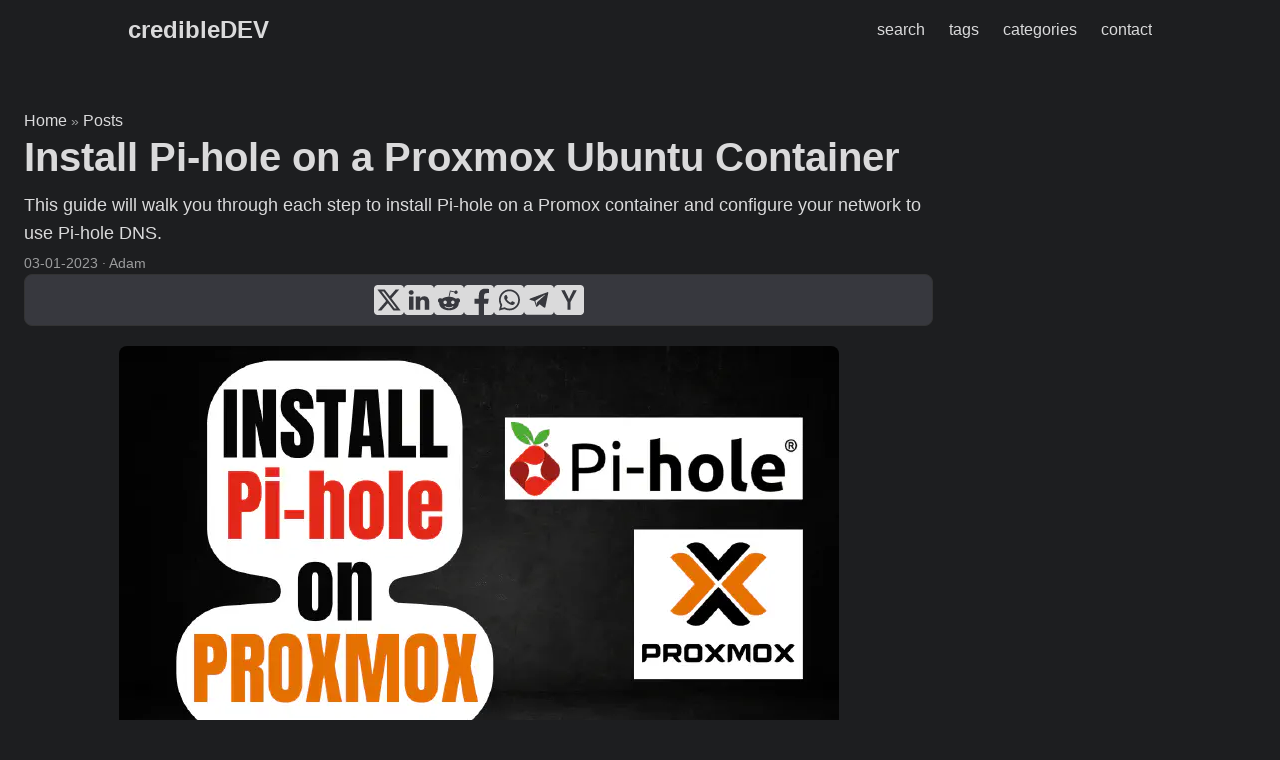

--- FILE ---
content_type: text/html
request_url: https://credibledev.com/install-pihole-on-a-proxmox-ubuntu-container/
body_size: 11215
content:
<!DOCTYPE html>
<html lang="en" dir="auto">

<head><meta charset="utf-8">
<meta http-equiv="X-UA-Compatible" content="IE=edge">
<meta name="viewport" content="width=device-width, initial-scale=1, shrink-to-fit=no">
<meta name="robots" content="index, follow">
<title>Install Pi-hole on a Proxmox Ubuntu Container | credibleDEV</title>
<meta name="keywords" content="dns, pihole">
<meta name="description" content="This guide will walk you through each step to install Pi-hole on a Promox container and configure your network to use Pi-hole DNS.">
<meta name="author" content="Adam">
<link rel="canonical" href="https://credibledev.com/install-pihole-on-a-proxmox-ubuntu-container/">
<meta name="google-site-verification" content="35o7lngs_P_Gj2s6KPXA9rGeBhwYSvyAbeIhmaQGFrU">
<link crossorigin="anonymous" href="/assets/css/stylesheet.b1d5ad2c05d57d2152edaa4448b3aa6ad630fdfcff3cd03818b3913a1d6c569d.css" integrity="sha256-sdWtLAXVfSFS7apESLOqatYw/fz/PNA4GLOROh1sVp0=" rel="preload stylesheet" as="style">
<link rel="icon" href="https://credibledev.com/favicon.ico">
<link rel="icon" type="image/png" sizes="16x16" href="https://credibledev.com/favicon-16x16.png">
<link rel="icon" type="image/png" sizes="32x32" href="https://credibledev.com/favicon-32x32.png">
<link rel="apple-touch-icon" href="https://credibledev.com/apple-touch-icon.png">
<link rel="mask-icon" href="https://credibledev.com/safari-pinned-tab.svg">
<meta name="theme-color" content="#2e2e33">
<meta name="msapplication-TileColor" content="#2e2e33">
<link rel="alternate" hreflang="en" href="https://credibledev.com/install-pihole-on-a-proxmox-ubuntu-container/">
<noscript>
    <style>
        #theme-toggle,
        .top-link {
            display: none;
        }

    </style>
</noscript><script
  async
  src="https://pagead2.googlesyndication.com/pagead/js/adsbygoogle.js?client=ca-pub-1724789470420134"
  crossorigin="anonymous"
></script>

      <script async src="https://www.googletagmanager.com/gtag/js?id=G-BCWKMZ21D2"></script>
      <script>
        var doNotTrack = false;
        if ( false ) {
          var dnt = (navigator.doNotTrack || window.doNotTrack || navigator.msDoNotTrack);
          var doNotTrack = (dnt == "1" || dnt == "yes");
        }
        if (!doNotTrack) {
          window.dataLayer = window.dataLayer || [];
          function gtag(){dataLayer.push(arguments);}
          gtag('js', new Date());
          gtag('config', 'G-BCWKMZ21D2');
        }
      </script><meta property="og:url" content="https://credibledev.com/install-pihole-on-a-proxmox-ubuntu-container/">
  <meta property="og:site_name" content="credibleDEV">
  <meta property="og:title" content="Install Pi-hole on a Proxmox Ubuntu Container">
  <meta property="og:description" content="This guide will walk you through each step to install Pi-hole on a Promox container and configure your network to use Pi-hole DNS.">
  <meta property="og:locale" content="en-us">
  <meta property="og:type" content="article">
    <meta property="article:section" content="posts">
    <meta property="article:published_time" content="2023-03-01T00:00:00+00:00">
    <meta property="article:modified_time" content="2023-03-01T00:00:00+00:00">
    <meta property="article:tag" content="Dns">
    <meta property="article:tag" content="Pihole">
    <meta property="og:image" content="https://credibledev.com/images/pihole-on-proxmox.png">
<meta name="twitter:card" content="summary_large_image">
<meta name="twitter:image" content="https://credibledev.com/images/pihole-on-proxmox.png">
<meta name="twitter:title" content="Install Pi-hole on a Proxmox Ubuntu Container">
<meta name="twitter:description" content="This guide will walk you through each step to install Pi-hole on a Promox container and configure your network to use Pi-hole DNS.">
      <meta name="twitter:site" content="@thecredibledev">


<script type="application/ld+json">
{
  "@context": "https://schema.org",
  "@type": "BreadcrumbList",
  "itemListElement": [
    {
      "@type": "ListItem",
      "position":  1 ,
      "name": "Posts",
      "item": "https://credibledev.com/posts/"
    }, 
    {
      "@type": "ListItem",
      "position":  2 ,
      "name": "Install Pi-hole on a Proxmox Ubuntu Container",
      "item": "https://credibledev.com/install-pihole-on-a-proxmox-ubuntu-container/"
    }
  ]
}
</script>
<script type="application/ld+json">
{
  "@context": "https://schema.org",
  "@type": "BlogPosting",
  "headline": "Install Pi-hole on a Proxmox Ubuntu Container",
  "name": "Install Pi-hole on a Proxmox Ubuntu Container",
  "description": "This guide will walk you through each step to install Pi-hole on a Promox container and configure your network to use Pi-hole DNS.",
  "keywords": [
    "dns", "pihole"
  ],
  "articleBody": "Ad and tracking blocker plugins are popular in most web browsers, but what if you could apply ad blocking to your entire network without a need for these plugins? This is where Pi-hole comes in, providing you with whole network ad blocking. In this guide, I will walk you through installing Pi-hole on Proxmox using a Ubuntu container so you don’t need many resources to do this.\nWhat is Pi-hole? To put it simply, Pi-hole is a DNS server that uses a blocklist to block ads, trackers, and more. It is customizable, meaning you can add additional blocks manually or via openly available blocklists. You can further customize your DNS by whitelisting domains that you find should not be blocked by Pi-hole.\nWhat is DNS? DNS stands for domain name resolution, but what does this mean? When you open up your web browser, you put in google.com and google comes up. Behind the scenes, a DNS server is being asked, “What is the IP for google.com?”. The DNS server sends the IP of the website back through your network so that the communication can be successful. Simply put, DNS translates domain names, like google.com, to an IP address.\nInstalling Pi-hole on Proxmox To get started, we are going to create a Ubuntu 20.04 container in Proxmox. Inside the container, we are going to install Pi-hole. Afterward, we will configure pfSense to use Pi-hole as well as show you how to configure individual Linux and Windows machines to use Pi-hole.\nStep 1: Download a Ubuntu 20.04 Container Template In order to set up a container in Proxmox, you will need a template. If you haven’t already done so, you can download the Ubuntu 20.04 template that we are going to use from within Proxmox.\nTo do this, navigate to your “local” storage, then choose “CT Templates” and click “Templates” from the top bar as shown below. This will give you a list of templates that can be downloaded. Find the Ubuntu 20.04 one and download it.\nStep 2: Create a Linux Container in Proxmox Now that you have the template downloaded, we can create the container. Right-click on your proxmox node, then choose “Create CT”.\nIn the “create container” popup, give your container a name and set up a password. This password will be the root user account password of the Linux container.\nOn the template tab, choose the Ubuntu template you downloaded earlier.\nOn the Disks tab, select the storage volume you want or keep the default and update the disk size to 2-4GB of space. This is all that Pi-hole requires.\nOn the CPU tab, the default is 1 core, I’ve changed this to 2. Configure what you want here, 1 or 2 is probably fine and you can change it later if needed.\nOn the Memory tab, the default is 512 MB of RAM, this is the minimum required amount for Pi-hole. You can up this to 1 or 2GB if needed.\nOn the Network tab, it is highly suggested that you configure a static IP. If you set this to DHCP, the IP could change and devices configured to use Pi-hole DNS will fail to resolve domain names. Here I’ve configured a static IP of “192.168.1.10” and the gateway is “192.168.1.1”. The gateway is my pfSense firewall, yours is likely different.\nOn the DNS screen, keep the defaults and on the confirmation screen review the details and click “Finish”.\nOnce the container is finished, which should only take a few minutes, power it on and open up the console for it in Proxmox so we can install Pi-hole.\nStep 3: Install Pi-hole Before we start the installation, let’s update the container using APT. In the shell console of the container, log in as root and run the following commands.\napt update \u0026\u0026 apt upgrade You will need to install “curl” to install Pi-hole using this method.\napt install curl Once the system has been updated, we can now install Pi-hole. To start the installation, run this command in the terminal.\ncurl -sSL https://install.pi-hole.net | bash A few seconds after running this command you should see a series of questions in the Pi-hole installer. I’ll cover the important ones here.\nStatic IP Needed\nThis is a warning that you should have a static IP configured, which we did earlier. Upstream DNS Provider\nThe upstream DNS provider is the service that Pi-hole uses to resolve DNS names that it hasn’t cached already. Any choice is fine here, I went with Google DNS. Blocklists\nYou are offered a default blocklist called “StevenBlack’s Unified Host List”, it isn’t too aggressive and typically safe to accept this default list. Admin Web Interface\nIf you want to be able to administer Pi-hole from the web interface, you will want this option. Web Server\nIf you chose to install the web interface, you need a web server, Pi-hole will set this up for you. Enable Logging\nThe queries made to Pi-hole can be logged, you will want this in most cases. Privacy Mode\nIf you selected to enable logging, this determines how detailed the logging is. I chose Show Everything. After these menu questions, Pi-hole will complete the installation, then you will be presented with a screen explaining how to access the web interface and the default password. Take note of this information.\nStep 4: Access the Pi-hole Web Interface Open up your browser and head to http://pihole_ip/admin to access the web interface. Use the password that was provided at the end of the installation process to log in.\nFrom here you can add blocklists, manual domain blocks, and whitelists. You can view the query log to see what is being allowed and blocked on your network and much more.\nCheck out this video for a detailed overview of the interface.\nhttps://youtu.be/F2b1SECl-Ek\nStep 5: Update pfSense to Use Pi-hole for DNS If you are using a pfSense firewall like I am and you want your entire network to use Pi-hole for its DNS then you will want to update your DHCP server. To do this, log in to pfSense, in the top menu, go to “Services” and choose “DHCP Server”.\nScroll down the page to the “Servers” section where you will find an option for DNS servers. Put your Pi-hole IP address as the first one and put a backup in the second box.\nThe next time your devices renew their DHCP lease, they will get the updated DNS servers. You can also disconnect and reconnect a device to speed this up.\nIf you have a different firewall or router for your network, look for the DNS or DHCP settings in its interface to make the same changes.\nStep 6: Configure a Linux Device to Use Pi-hole Maybe you just want to configure a few devices and not your whole network to use Pi-hole. You can do that on a Linux device by editing the “/etc/resolv.conf” file.\nsudo nano /etc/resolv.conf You will want to update the first entry to point to the IP of your Pi-hole server.\nStep 7: Configure a Windows Device to Use Pi-Hole If you have a Windows device that you want to point to Pi-hole for DNS, right-click on the network icon in the system tray and choose “Open Network \u0026 Internet Settings”.\nFrom the network settings, choose “Change Adapter Options”.\nFind your network adapter, then right-click on it and choose properties. In the properties window, choose “Internet Protocol Version 4 (TCP/IPv4)” and click on properties.\nHere you will check the box for “Use the following DNS server addresses”. Then input your Pi-hole IP and a secondary DNS server.\nConclusion That’s it, you now have Pi-hole setup in Proxmox to handle all of your DNS queries. If you need any help or have questions, leave a comment below.\n",
  "wordCount" : "1298",
  "inLanguage": "en",
  "image":"https://credibledev.com/images/pihole-on-proxmox.png","datePublished": "2023-03-01T00:00:00Z",
  "dateModified": "2023-03-01T00:00:00Z",
  "author":{
    "@type": "Person",
    "name": "Adam"
  },
  "mainEntityOfPage": {
    "@type": "WebPage",
    "@id": "https://credibledev.com/install-pihole-on-a-proxmox-ubuntu-container/"
  },
  "publisher": {
    "@type": "Organization",
    "name": "credibleDEV",
    "logo": {
      "@type": "ImageObject",
      "url": "https://credibledev.com/favicon.ico"
    }
  }
}
</script>
</head>

<body class=" dark" id="top">

<header class="header">
    <nav class="nav">
        <div class="logo">
            <a href="https://credibledev.com/" accesskey="h" title="credibleDEV (Alt + H)">credibleDEV</a>
            <div class="logo-switches">
            </div>
        </div>
        <ul id="menu">
            <li>
                <a href="https://credibledev.com/search/" title="search (Alt &#43; /)" accesskey=/>
                    <span>search</span>
                </a>
            </li>
            <li>
                <a href="https://credibledev.com/tags/" title="tags">
                    <span>tags</span>
                </a>
            </li>
            <li>
                <a href="https://credibledev.com/categories/" title="categories">
                    <span>categories</span>
                </a>
            </li>
            <li>
                <a href="https://credibledev.com/contact/" title="contact">
                    <span>contact</span>
                </a>
            </li>
        </ul>
    </nav>
</header>
<main class="main">

<article class="post-single">
  <header class="post-header">
    <div class="breadcrumbs"><a href="https://credibledev.com/">Home</a>&nbsp;»&nbsp;<a href="https://credibledev.com/posts/">Posts</a></div>
    <h1 class="post-title">
      Install Pi-hole on a Proxmox Ubuntu Container
    </h1>
    <div class="post-description">
      This guide will walk you through each step to install Pi-hole on a Promox container and configure your network to use Pi-hole DNS.
    </div>
    <div class="post-meta"><span title='2023-03-01 00:00:00 +0000 UTC'>03-01-2023</span>&nbsp;·&nbsp;Adam

</div>

<ul class="share-buttons">
    <li>
        <a target="_blank" rel="noopener noreferrer" aria-label="share Install Pi-hole on a Proxmox Ubuntu Container on x"
            href="https://x.com/intent/tweet/?text=Install%20Pi-hole%20on%20a%20Proxmox%20Ubuntu%20Container&amp;url=https%3a%2f%2fcredibledev.com%2finstall-pihole-on-a-proxmox-ubuntu-container%2f&amp;hashtags=dns%2cpihole">
            <svg version="1.1" viewBox="0 0 512 512" xml:space="preserve" height="30px" width="30px" fill="currentColor">
                <path
                    d="M512 62.554 L 512 449.446 C 512 483.97 483.97 512 449.446 512 L 62.554 512 C 28.03 512 0 483.97 0 449.446 L 0 62.554 C 0 28.03 28.029 0 62.554 0 L 449.446 0 C 483.971 0 512 28.03 512 62.554 Z M 269.951 190.75 L 182.567 75.216 L 56 75.216 L 207.216 272.95 L 63.9 436.783 L 125.266 436.783 L 235.9 310.383 L 332.567 436.783 L 456 436.783 L 298.367 228.367 L 432.367 75.216 L 371.033 75.216 Z M 127.633 110 L 164.101 110 L 383.481 400.065 L 349.5 400.065 Z" />
            </svg>
        </a>
    </li>
    <li>
        <a target="_blank" rel="noopener noreferrer" aria-label="share Install Pi-hole on a Proxmox Ubuntu Container on linkedin"
            href="https://www.linkedin.com/shareArticle?mini=true&amp;url=https%3a%2f%2fcredibledev.com%2finstall-pihole-on-a-proxmox-ubuntu-container%2f&amp;title=Install%20Pi-hole%20on%20a%20Proxmox%20Ubuntu%20Container&amp;summary=Install%20Pi-hole%20on%20a%20Proxmox%20Ubuntu%20Container&amp;source=https%3a%2f%2fcredibledev.com%2finstall-pihole-on-a-proxmox-ubuntu-container%2f">
            <svg version="1.1" viewBox="0 0 512 512" xml:space="preserve" height="30px" width="30px" fill="currentColor">
                <path
                    d="M449.446,0c34.525,0 62.554,28.03 62.554,62.554l0,386.892c0,34.524 -28.03,62.554 -62.554,62.554l-386.892,0c-34.524,0 -62.554,-28.03 -62.554,-62.554l0,-386.892c0,-34.524 28.029,-62.554 62.554,-62.554l386.892,0Zm-288.985,423.278l0,-225.717l-75.04,0l0,225.717l75.04,0Zm270.539,0l0,-129.439c0,-69.333 -37.018,-101.586 -86.381,-101.586c-39.804,0 -57.634,21.891 -67.617,37.266l0,-31.958l-75.021,0c0.995,21.181 0,225.717 0,225.717l75.02,0l0,-126.056c0,-6.748 0.486,-13.492 2.474,-18.315c5.414,-13.475 17.767,-27.434 38.494,-27.434c27.135,0 38.007,20.707 38.007,51.037l0,120.768l75.024,0Zm-307.552,-334.556c-25.674,0 -42.448,16.879 -42.448,39.002c0,21.658 16.264,39.002 41.455,39.002l0.484,0c26.165,0 42.452,-17.344 42.452,-39.002c-0.485,-22.092 -16.241,-38.954 -41.943,-39.002Z" />
            </svg>
        </a>
    </li>
    <li>
        <a target="_blank" rel="noopener noreferrer" aria-label="share Install Pi-hole on a Proxmox Ubuntu Container on reddit"
            href="https://reddit.com/submit?url=https%3a%2f%2fcredibledev.com%2finstall-pihole-on-a-proxmox-ubuntu-container%2f&title=Install%20Pi-hole%20on%20a%20Proxmox%20Ubuntu%20Container">
            <svg version="1.1" viewBox="0 0 512 512" xml:space="preserve" height="30px" width="30px" fill="currentColor">
                <path
                    d="M449.446,0c34.525,0 62.554,28.03 62.554,62.554l0,386.892c0,34.524 -28.03,62.554 -62.554,62.554l-386.892,0c-34.524,0 -62.554,-28.03 -62.554,-62.554l0,-386.892c0,-34.524 28.029,-62.554 62.554,-62.554l386.892,0Zm-3.446,265.638c0,-22.964 -18.616,-41.58 -41.58,-41.58c-11.211,0 -21.361,4.457 -28.841,11.666c-28.424,-20.508 -67.586,-33.757 -111.204,-35.278l18.941,-89.121l61.884,13.157c0.756,15.734 13.642,28.29 29.56,28.29c16.407,0 29.706,-13.299 29.706,-29.701c0,-16.403 -13.299,-29.702 -29.706,-29.702c-11.666,0 -21.657,6.792 -26.515,16.578l-69.105,-14.69c-1.922,-0.418 -3.939,-0.042 -5.585,1.036c-1.658,1.073 -2.811,2.761 -3.224,4.686l-21.152,99.438c-44.258,1.228 -84.046,14.494 -112.837,35.232c-7.468,-7.164 -17.589,-11.591 -28.757,-11.591c-22.965,0 -41.585,18.616 -41.585,41.58c0,16.896 10.095,31.41 24.568,37.918c-0.639,4.135 -0.99,8.328 -0.99,12.576c0,63.977 74.469,115.836 166.33,115.836c91.861,0 166.334,-51.859 166.334,-115.836c0,-4.218 -0.347,-8.387 -0.977,-12.493c14.564,-6.47 24.735,-21.034 24.735,-38.001Zm-119.474,108.193c-20.27,20.241 -59.115,21.816 -70.534,21.816c-11.428,0 -50.277,-1.575 -70.522,-21.82c-3.007,-3.008 -3.007,-7.882 0,-10.889c3.003,-2.999 7.882,-3.003 10.885,0c12.777,12.781 40.11,17.317 59.637,17.317c19.522,0 46.86,-4.536 59.657,-17.321c3.016,-2.999 7.886,-2.995 10.885,0.008c3.008,3.011 3.003,7.882 -0.008,10.889Zm-5.23,-48.781c-16.373,0 -29.701,-13.324 -29.701,-29.698c0,-16.381 13.328,-29.714 29.701,-29.714c16.378,0 29.706,13.333 29.706,29.714c0,16.374 -13.328,29.698 -29.706,29.698Zm-160.386,-29.702c0,-16.381 13.328,-29.71 29.714,-29.71c16.369,0 29.689,13.329 29.689,29.71c0,16.373 -13.32,29.693 -29.689,29.693c-16.386,0 -29.714,-13.32 -29.714,-29.693Z" />
            </svg>
        </a>
    </li>
    <li>
        <a target="_blank" rel="noopener noreferrer" aria-label="share Install Pi-hole on a Proxmox Ubuntu Container on facebook"
            href="https://facebook.com/sharer/sharer.php?u=https%3a%2f%2fcredibledev.com%2finstall-pihole-on-a-proxmox-ubuntu-container%2f">
            <svg version="1.1" viewBox="0 0 512 512" xml:space="preserve" height="30px" width="30px" fill="currentColor">
                <path
                    d="M449.446,0c34.525,0 62.554,28.03 62.554,62.554l0,386.892c0,34.524 -28.03,62.554 -62.554,62.554l-106.468,0l0,-192.915l66.6,0l12.672,-82.621l-79.272,0l0,-53.617c0,-22.603 11.073,-44.636 46.58,-44.636l36.042,0l0,-70.34c0,0 -32.71,-5.582 -63.982,-5.582c-65.288,0 -107.96,39.569 -107.96,111.204l0,62.971l-72.573,0l0,82.621l72.573,0l0,192.915l-191.104,0c-34.524,0 -62.554,-28.03 -62.554,-62.554l0,-386.892c0,-34.524 28.029,-62.554 62.554,-62.554l386.892,0Z" />
            </svg>
        </a>
    </li>
    <li>
        <a target="_blank" rel="noopener noreferrer" aria-label="share Install Pi-hole on a Proxmox Ubuntu Container on whatsapp"
            href="https://api.whatsapp.com/send?text=Install%20Pi-hole%20on%20a%20Proxmox%20Ubuntu%20Container%20-%20https%3a%2f%2fcredibledev.com%2finstall-pihole-on-a-proxmox-ubuntu-container%2f">
            <svg version="1.1" viewBox="0 0 512 512" xml:space="preserve" height="30px" width="30px" fill="currentColor">
                <path
                    d="M449.446,0c34.525,0 62.554,28.03 62.554,62.554l0,386.892c0,34.524 -28.03,62.554 -62.554,62.554l-386.892,0c-34.524,0 -62.554,-28.03 -62.554,-62.554l0,-386.892c0,-34.524 28.029,-62.554 62.554,-62.554l386.892,0Zm-58.673,127.703c-33.842,-33.881 -78.847,-52.548 -126.798,-52.568c-98.799,0 -179.21,80.405 -179.249,179.234c-0.013,31.593 8.241,62.428 23.927,89.612l-25.429,92.884l95.021,-24.925c26.181,14.28 55.659,21.807 85.658,21.816l0.074,0c98.789,0 179.206,-80.413 179.247,-179.243c0.018,-47.895 -18.61,-92.93 -52.451,-126.81Zm-126.797,275.782l-0.06,0c-26.734,-0.01 -52.954,-7.193 -75.828,-20.767l-5.441,-3.229l-56.386,14.792l15.05,-54.977l-3.542,-5.637c-14.913,-23.72 -22.791,-51.136 -22.779,-79.287c0.033,-82.142 66.867,-148.971 149.046,-148.971c39.793,0.014 77.199,15.531 105.329,43.692c28.128,28.16 43.609,65.592 43.594,105.4c-0.034,82.149 -66.866,148.983 -148.983,148.984Zm81.721,-111.581c-4.479,-2.242 -26.499,-13.075 -30.604,-14.571c-4.105,-1.495 -7.091,-2.241 -10.077,2.241c-2.986,4.483 -11.569,14.572 -14.182,17.562c-2.612,2.988 -5.225,3.364 -9.703,1.12c-4.479,-2.241 -18.91,-6.97 -36.017,-22.23c-13.314,-11.876 -22.304,-26.542 -24.916,-31.026c-2.612,-4.484 -0.279,-6.908 1.963,-9.14c2.016,-2.007 4.48,-5.232 6.719,-7.847c2.24,-2.615 2.986,-4.484 4.479,-7.472c1.493,-2.99 0.747,-5.604 -0.374,-7.846c-1.119,-2.241 -10.077,-24.288 -13.809,-33.256c-3.635,-8.733 -7.327,-7.55 -10.077,-7.688c-2.609,-0.13 -5.598,-0.158 -8.583,-0.158c-2.986,0 -7.839,1.121 -11.944,5.604c-4.105,4.484 -15.675,15.32 -15.675,37.364c0,22.046 16.048,43.342 18.287,46.332c2.24,2.99 31.582,48.227 76.511,67.627c10.685,4.615 19.028,7.371 25.533,9.434c10.728,3.41 20.492,2.929 28.209,1.775c8.605,-1.285 26.499,-10.833 30.231,-21.295c3.732,-10.464 3.732,-19.431 2.612,-21.298c-1.119,-1.869 -4.105,-2.99 -8.583,-5.232Z" />
            </svg>
        </a>
    </li>
    <li>
        <a target="_blank" rel="noopener noreferrer" aria-label="share Install Pi-hole on a Proxmox Ubuntu Container on telegram"
            href="https://telegram.me/share/url?text=Install%20Pi-hole%20on%20a%20Proxmox%20Ubuntu%20Container&amp;url=https%3a%2f%2fcredibledev.com%2finstall-pihole-on-a-proxmox-ubuntu-container%2f">
            <svg version="1.1" xml:space="preserve" viewBox="2 2 28 28" height="30px" width="30px" fill="currentColor">
                <path
                    d="M26.49,29.86H5.5a3.37,3.37,0,0,1-2.47-1,3.35,3.35,0,0,1-1-2.47V5.48A3.36,3.36,0,0,1,3,3,3.37,3.37,0,0,1,5.5,2h21A3.38,3.38,0,0,1,29,3a3.36,3.36,0,0,1,1,2.46V26.37a3.35,3.35,0,0,1-1,2.47A3.38,3.38,0,0,1,26.49,29.86Zm-5.38-6.71a.79.79,0,0,0,.85-.66L24.73,9.24a.55.55,0,0,0-.18-.46.62.62,0,0,0-.41-.17q-.08,0-16.53,6.11a.59.59,0,0,0-.41.59.57.57,0,0,0,.43.52l4,1.24,1.61,4.83a.62.62,0,0,0,.63.43.56.56,0,0,0,.4-.17L16.54,20l4.09,3A.9.9,0,0,0,21.11,23.15ZM13.8,20.71l-1.21-4q8.72-5.55,8.78-5.55c.15,0,.23,0,.23.16a.18.18,0,0,1,0,.06s-2.51,2.3-7.52,6.8Z" />
            </svg>
        </a>
    </li>
    <li>
        <a target="_blank" rel="noopener noreferrer" aria-label="share Install Pi-hole on a Proxmox Ubuntu Container on ycombinator"
            href="https://news.ycombinator.com/submitlink?t=Install%20Pi-hole%20on%20a%20Proxmox%20Ubuntu%20Container&u=https%3a%2f%2fcredibledev.com%2finstall-pihole-on-a-proxmox-ubuntu-container%2f">
            <svg version="1.1" xml:space="preserve" width="30px" height="30px" viewBox="0 0 512 512" fill="currentColor"
                xmlns:inkscape="http://www.inkscape.org/namespaces/inkscape">
                <path
                    d="M449.446 0C483.971 0 512 28.03 512 62.554L512 449.446C512 483.97 483.97 512 449.446 512L62.554 512C28.03 512 0 483.97 0 449.446L0 62.554C0 28.03 28.029 0 62.554 0L449.446 0ZM183.8767 87.9921H121.8427L230.6673 292.4508V424.0079H281.3328V292.4508L390.1575 87.9921H328.1233L256 238.2489z" />
            </svg>
        </a>
    </li>
</ul>

  </header> 
<figure class="entry-cover">
        <img srcset="https://credibledev.com/install-pihole-on-a-proxmox-ubuntu-container/images/pihole-on-proxmox_hu_14211acf88df8438.webp 360w ,https://credibledev.com/install-pihole-on-a-proxmox-ubuntu-container/images/pihole-on-proxmox_hu_dac013bb86cf7574.webp 480w ,https://credibledev.com/install-pihole-on-a-proxmox-ubuntu-container/images/pihole-on-proxmox_hu_af4754548713c7ed.webp 720w ,https://credibledev.com/install-pihole-on-a-proxmox-ubuntu-container/images/pihole-on-proxmox_hu_84477c2b7a87362a.webp 1080w ,https://credibledev.com/install-pihole-on-a-proxmox-ubuntu-container/images/pihole-on-proxmox.png 1280w" 
            sizes="(min-width: 768px) 720px, 100vw" src="https://credibledev.com/install-pihole-on-a-proxmox-ubuntu-container/images/pihole-on-proxmox.png" alt="" 
            width="1280" height="720">
        
</figure><div class="toc">
    <details  open>
        <summary accesskey="c" title="(Alt + C)">
            <span class="details">Table of Contents</span>
        </summary>

        <div class="inner"><ul><ul>
                <li>
                    <a href="#what-is-pi-hole" aria-label="What is Pi-hole?">What is Pi-hole?</a></li>
                <li>
                    <a href="#what-is-dns" aria-label="What is DNS?">What is DNS?</a></li></ul>
                    
                <li>
                    <a href="#installing-pi-hole-on-proxmox" aria-label="Installing Pi-hole on Proxmox">Installing Pi-hole on Proxmox</a><ul>
                        
                <li>
                    <a href="#step-1-download-a-ubuntu-2004-container-template" aria-label="Step 1: Download a Ubuntu 20.04 Container Template">Step 1: Download a Ubuntu 20.04 Container Template</a></li>
                <li>
                    <a href="#step-2-create-a-linux-container-in-proxmox" aria-label="Step 2: Create a Linux Container in Proxmox">Step 2: Create a Linux Container in Proxmox</a></li>
                <li>
                    <a href="#step-3-install-pi-hole" aria-label="Step 3: Install Pi-hole">Step 3: Install Pi-hole</a></li>
                <li>
                    <a href="#step-4-access-the-pi-hole-web-interface" aria-label="Step 4: Access the Pi-hole Web Interface">Step 4: Access the Pi-hole Web Interface</a></li>
                <li>
                    <a href="#step-5-update-pfsense-to-use-pi-hole-for-dns" aria-label="Step 5: Update pfSense to Use Pi-hole for DNS">Step 5: Update pfSense to Use Pi-hole for DNS</a></li>
                <li>
                    <a href="#step-6-configure-a-linux-device-to-use-pi-hole" aria-label="Step 6: Configure a Linux Device to Use Pi-hole">Step 6: Configure a Linux Device to Use Pi-hole</a></li>
                <li>
                    <a href="#step-7-configure-a-windows-device-to-use-pi-hole" aria-label="Step 7: Configure a Windows Device to Use Pi-Hole">Step 7: Configure a Windows Device to Use Pi-Hole</a></li></ul>
                </li>
                <li>
                    <a href="#conclusion" aria-label="Conclusion">Conclusion</a>
                </li>
            </ul>
        </div>
    </details>
</div>




  <div class="post-content">

<a class="hugo-shortcodes-bmc-button" href="https://www.buymeacoffee.com/credibledev">
    <img src="https://img.buymeacoffee.com/button-api/?button_colour=ffdd00&amp;coffee_colour=ffffff&amp;emoji=&amp;font_colour=000000&amp;font_family=Cookie&amp;outline_colour=000000&amp;slug=credibledev&amp;text=Buy&#43;me&#43;a&#43;coffee" alt="Buy me a coffee" />
</a><p>Ad and tracking blocker plugins are popular in most web browsers, but what if you could apply ad blocking to your entire network without a need for these plugins? This is where Pi-hole comes in, providing you with whole network ad blocking. In this guide, I will walk you through installing Pi-hole on Proxmox using a Ubuntu container so you don&rsquo;t need many resources to do this.</p>
<h3 id="what-is-pi-hole">What is Pi-hole?<a hidden class="anchor" aria-hidden="true" href="#what-is-pi-hole">#</a></h3>
<p>To put it simply, Pi-hole is a DNS server that uses a blocklist to block ads, trackers, and more. It is customizable, meaning you can add additional blocks manually or via openly available blocklists. You can further customize your DNS by whitelisting domains that you find should not be blocked by Pi-hole.</p>
<h3 id="what-is-dns">What is DNS?<a hidden class="anchor" aria-hidden="true" href="#what-is-dns">#</a></h3>
<p>DNS stands for domain name resolution, but what does this mean? When you open up your web browser, you put in google.com and google comes up. Behind the scenes, a DNS server is being asked, &ldquo;What is the IP for google.com?&rdquo;. The DNS server sends the IP of the website back through your network so that the communication can be successful. Simply put, DNS translates domain names, like google.com, to an IP address.</p>
<h2 id="installing-pi-hole-on-proxmox">Installing Pi-hole on Proxmox<a hidden class="anchor" aria-hidden="true" href="#installing-pi-hole-on-proxmox">#</a></h2>
<p>To get started, we are going to create a Ubuntu 20.04 container in Proxmox. Inside the container, we are going to install Pi-hole. Afterward, we will configure pfSense to use Pi-hole as well as show you how to configure individual Linux and Windows machines to use Pi-hole.</p>
<h3 id="step-1-download-a-ubuntu-2004-container-template">Step 1: Download a Ubuntu 20.04 Container Template<a hidden class="anchor" aria-hidden="true" href="#step-1-download-a-ubuntu-2004-container-template">#</a></h3>
<p>In order to set up a container in Proxmox, you will need a template. If you haven&rsquo;t already done so, you can download the Ubuntu 20.04 template that we are going to use from within Proxmox.</p>
<p>To do this, navigate to your &ldquo;local&rdquo; storage, then choose &ldquo;CT Templates&rdquo; and click &ldquo;Templates&rdquo; from the top bar as shown below. This will give you a list of templates that can be downloaded. Find the Ubuntu 20.04 one and download it.</p>
<p><img alt="Download Proxmox Container Template" loading="lazy" src="/install-pihole-on-a-proxmox-ubuntu-container/images/image.png"></p>
<h3 id="step-2-create-a-linux-container-in-proxmox">Step 2: Create a Linux Container in Proxmox<a hidden class="anchor" aria-hidden="true" href="#step-2-create-a-linux-container-in-proxmox">#</a></h3>
<p>Now that you have the template downloaded, we can create the container. Right-click on your proxmox node, then choose &ldquo;Create CT&rdquo;.</p>
<p><img alt="Create a container in proxmox" loading="lazy" src="/install-pihole-on-a-proxmox-ubuntu-container/images/image-1.png"></p>
<p>In the &ldquo;create container&rdquo; popup, give your container a name and set up a password. This password will be the root user account password of the Linux container.</p>
<p><img alt="Proxmox Container General Setup" loading="lazy" src="/install-pihole-on-a-proxmox-ubuntu-container/images/image-2.png"></p>
<p>On the template tab, choose the Ubuntu template you downloaded earlier.</p>
<p><img alt="Proxmox container template configuration" loading="lazy" src="/install-pihole-on-a-proxmox-ubuntu-container/images/image-3.png"></p>
<p>On the Disks tab, select the storage volume you want or keep the default and update the disk size to 2-4GB of space. This is all that Pi-hole requires.</p>
<p><img alt="Proxmox container disk configuration" loading="lazy" src="/install-pihole-on-a-proxmox-ubuntu-container/images/image-4.png"></p>
<p>On the CPU tab, the default is 1 core, I&rsquo;ve changed this to 2. Configure what you want here, 1 or 2 is probably fine and you can change it later if needed.</p>
<p><img alt="Proxmox container CPU core configuration" loading="lazy" src="/install-pihole-on-a-proxmox-ubuntu-container/images/image-5.png"></p>
<p>On the Memory tab, the default is 512 MB of RAM, this is the minimum required amount for Pi-hole. You can up this to 1 or 2GB if needed.</p>
<p><img alt="Proxmox container RAM configuration" loading="lazy" src="/install-pihole-on-a-proxmox-ubuntu-container/images/image-6.png"></p>
<p>On the Network tab, it is highly suggested that you configure a static IP. If you set this to DHCP, the IP could change and devices configured to use Pi-hole DNS will fail to resolve domain names. Here I&rsquo;ve configured a static IP of &ldquo;192.168.1.10&rdquo; and the gateway is &ldquo;192.168.1.1&rdquo;. The gateway is my pfSense firewall, yours is likely different.</p>
<p><img alt="Proxmox container IP and network configuration" loading="lazy" src="/install-pihole-on-a-proxmox-ubuntu-container/images/image-8.png"></p>
<p>On the DNS screen, keep the defaults and on the confirmation screen review the details and click &ldquo;Finish&rdquo;.</p>
<p>Once the container is finished, which should only take a few minutes, power it on and open up the console for it in Proxmox so we can install Pi-hole.</p>
<h3 id="step-3-install-pi-hole">Step 3: Install Pi-hole<a hidden class="anchor" aria-hidden="true" href="#step-3-install-pi-hole">#</a></h3>
<p>Before we start the installation, let&rsquo;s update the container using APT. In the shell console of the container, log in as root and run the following commands.</p>
<pre tabindex="0"><code>apt update &amp;&amp; apt upgrade
</code></pre><p>You will need to install &ldquo;curl&rdquo; to install Pi-hole using this method.</p>
<pre tabindex="0"><code>apt install curl
</code></pre><p>Once the system has been updated, we can now install Pi-hole. To start the installation, run this command in the terminal.</p>
<pre tabindex="0"><code>curl -sSL https://install.pi-hole.net | bash
</code></pre><p>A few seconds after running this command you should see a series of questions in the Pi-hole installer. I&rsquo;ll cover the important ones here.</p>
<ul>
<li>
<p>Static IP Needed</p>
<ul>
<li>This is a warning that you should have a static IP configured, which we did earlier.</li>
</ul>
</li>
<li>
<p>Upstream DNS Provider</p>
<ul>
<li>The upstream DNS provider is the service that Pi-hole uses to resolve DNS names that it hasn&rsquo;t cached already. Any choice is fine here, I went with Google DNS.</li>
</ul>
</li>
<li>
<p>Blocklists</p>
<ul>
<li>You are offered a default blocklist called &ldquo;StevenBlack&rsquo;s Unified Host List&rdquo;, it isn&rsquo;t too aggressive and typically safe to accept this default list.</li>
</ul>
</li>
<li>
<p>Admin Web Interface</p>
<ul>
<li>If you want to be able to administer Pi-hole from the web interface, you will want this option.</li>
</ul>
</li>
<li>
<p>Web Server</p>
<ul>
<li>If you chose to install the web interface, you need a web server, Pi-hole will set this up for you.</li>
</ul>
</li>
<li>
<p>Enable Logging</p>
<ul>
<li>The queries made to Pi-hole can be logged, you will want this in most cases.</li>
</ul>
</li>
<li>
<p>Privacy Mode</p>
<ul>
<li>If you selected to enable logging, this determines how detailed the logging is. I chose Show Everything.</li>
</ul>
</li>
</ul>
<p>After these menu questions, Pi-hole will complete the installation, then you will be presented with a screen explaining how to access the web interface and the default password. Take note of this information.</p>
<h3 id="step-4-access-the-pi-hole-web-interface">Step 4: Access the Pi-hole Web Interface<a hidden class="anchor" aria-hidden="true" href="#step-4-access-the-pi-hole-web-interface">#</a></h3>
<p>Open up your browser and head to http://pihole_ip/admin to access the web interface. Use the password that was provided at the end of the installation process to log in.</p>
<p>From here you can add blocklists, manual domain blocks, and whitelists. You can view the query log to see what is being allowed and blocked on your network and much more.</p>
<p>Check out this video for a detailed overview of the interface.</p>
<p><a href="https://youtu.be/F2b1SECl-Ek" target="_blank">https://youtu.be/F2b1SECl-Ek</a></p>
<h3 id="step-5-update-pfsense-to-use-pi-hole-for-dns">Step 5: Update pfSense to Use Pi-hole for DNS<a hidden class="anchor" aria-hidden="true" href="#step-5-update-pfsense-to-use-pi-hole-for-dns">#</a></h3>
<p>If you are using a pfSense firewall like I am and you want your entire network to use Pi-hole for its DNS then you will want to update your DHCP server. To do this, log in to pfSense, in the top menu, go to &ldquo;Services&rdquo; and choose &ldquo;DHCP Server&rdquo;.</p>
<p>Scroll down the page to the &ldquo;Servers&rdquo; section where you will find an option for DNS servers. Put your Pi-hole IP address as the first one and put a backup in the second box.</p>
<p><img alt="Configure pfSense to use Pi-hole" loading="lazy" src="/install-pihole-on-a-proxmox-ubuntu-container/images/image-9.png"></p>
<p>The next time your devices renew their DHCP lease, they will get the updated DNS servers. You can also disconnect and reconnect a device to speed this up.</p>
<p>If you have a different firewall or router for your network, look for the DNS or DHCP settings in its interface to make the same changes.</p>
<h3 id="step-6-configure-a-linux-device-to-use-pi-hole">Step 6: Configure a Linux Device to Use Pi-hole<a hidden class="anchor" aria-hidden="true" href="#step-6-configure-a-linux-device-to-use-pi-hole">#</a></h3>
<p>Maybe you just want to configure a few devices and not your whole network to use Pi-hole. You can do that on a Linux device by editing the &ldquo;/etc/resolv.conf&rdquo; file.</p>
<pre tabindex="0"><code>sudo nano /etc/resolv.conf
</code></pre><p><img alt="Linux resolv.conf file" loading="lazy" src="/install-pihole-on-a-proxmox-ubuntu-container/images/image-10.png"></p>
<p>You will want to update the first entry to point to the IP of your Pi-hole server.</p>
<h3 id="step-7-configure-a-windows-device-to-use-pi-hole">Step 7: Configure a Windows Device to Use Pi-Hole<a hidden class="anchor" aria-hidden="true" href="#step-7-configure-a-windows-device-to-use-pi-hole">#</a></h3>
<p>If you have a Windows device that you want to point to Pi-hole for DNS, right-click on the network icon in the system tray and choose &ldquo;Open Network &amp; Internet Settings&rdquo;.</p>
<p><img alt="Windows Network System Tray" loading="lazy" src="/install-pihole-on-a-proxmox-ubuntu-container/images/image-11.png"></p>
<p>From the network settings, choose &ldquo;Change Adapter Options&rdquo;.</p>
<p><img alt="Windows Network Settings" loading="lazy" src="/install-pihole-on-a-proxmox-ubuntu-container/images/image-12.png"></p>
<p>Find your network adapter, then right-click on it and choose properties. In the properties window, choose &ldquo;Internet Protocol Version 4 (TCP/IPv4)&rdquo; and click on properties.</p>
<p>Here you will check the box for &ldquo;Use the following DNS server addresses&rdquo;. Then input your Pi-hole IP and a secondary DNS server.</p>
<p><img alt="Windows DNS server settings" loading="lazy" src="/install-pihole-on-a-proxmox-ubuntu-container/images/image-13.png"></p>
<h2 id="conclusion">Conclusion<a hidden class="anchor" aria-hidden="true" href="#conclusion">#</a></h2>
<p>That&rsquo;s it, you now have Pi-hole setup in Proxmox to handle all of your DNS queries. If you need any help or have questions, leave a comment below.</p>


  </div>
  <aside class="">




</aside>
  <footer class="post-footer">
    <ul class="post-tags">
      <li><a href="https://credibledev.com/tags/dns/">Dns</a></li>
      <li><a href="https://credibledev.com/tags/pihole/">Pihole</a></li>
    </ul>

<ul class="share-buttons">
    <li>
        <a target="_blank" rel="noopener noreferrer" aria-label="share Install Pi-hole on a Proxmox Ubuntu Container on x"
            href="https://x.com/intent/tweet/?text=Install%20Pi-hole%20on%20a%20Proxmox%20Ubuntu%20Container&amp;url=https%3a%2f%2fcredibledev.com%2finstall-pihole-on-a-proxmox-ubuntu-container%2f&amp;hashtags=dns%2cpihole">
            <svg version="1.1" viewBox="0 0 512 512" xml:space="preserve" height="30px" width="30px" fill="currentColor">
                <path
                    d="M512 62.554 L 512 449.446 C 512 483.97 483.97 512 449.446 512 L 62.554 512 C 28.03 512 0 483.97 0 449.446 L 0 62.554 C 0 28.03 28.029 0 62.554 0 L 449.446 0 C 483.971 0 512 28.03 512 62.554 Z M 269.951 190.75 L 182.567 75.216 L 56 75.216 L 207.216 272.95 L 63.9 436.783 L 125.266 436.783 L 235.9 310.383 L 332.567 436.783 L 456 436.783 L 298.367 228.367 L 432.367 75.216 L 371.033 75.216 Z M 127.633 110 L 164.101 110 L 383.481 400.065 L 349.5 400.065 Z" />
            </svg>
        </a>
    </li>
    <li>
        <a target="_blank" rel="noopener noreferrer" aria-label="share Install Pi-hole on a Proxmox Ubuntu Container on linkedin"
            href="https://www.linkedin.com/shareArticle?mini=true&amp;url=https%3a%2f%2fcredibledev.com%2finstall-pihole-on-a-proxmox-ubuntu-container%2f&amp;title=Install%20Pi-hole%20on%20a%20Proxmox%20Ubuntu%20Container&amp;summary=Install%20Pi-hole%20on%20a%20Proxmox%20Ubuntu%20Container&amp;source=https%3a%2f%2fcredibledev.com%2finstall-pihole-on-a-proxmox-ubuntu-container%2f">
            <svg version="1.1" viewBox="0 0 512 512" xml:space="preserve" height="30px" width="30px" fill="currentColor">
                <path
                    d="M449.446,0c34.525,0 62.554,28.03 62.554,62.554l0,386.892c0,34.524 -28.03,62.554 -62.554,62.554l-386.892,0c-34.524,0 -62.554,-28.03 -62.554,-62.554l0,-386.892c0,-34.524 28.029,-62.554 62.554,-62.554l386.892,0Zm-288.985,423.278l0,-225.717l-75.04,0l0,225.717l75.04,0Zm270.539,0l0,-129.439c0,-69.333 -37.018,-101.586 -86.381,-101.586c-39.804,0 -57.634,21.891 -67.617,37.266l0,-31.958l-75.021,0c0.995,21.181 0,225.717 0,225.717l75.02,0l0,-126.056c0,-6.748 0.486,-13.492 2.474,-18.315c5.414,-13.475 17.767,-27.434 38.494,-27.434c27.135,0 38.007,20.707 38.007,51.037l0,120.768l75.024,0Zm-307.552,-334.556c-25.674,0 -42.448,16.879 -42.448,39.002c0,21.658 16.264,39.002 41.455,39.002l0.484,0c26.165,0 42.452,-17.344 42.452,-39.002c-0.485,-22.092 -16.241,-38.954 -41.943,-39.002Z" />
            </svg>
        </a>
    </li>
    <li>
        <a target="_blank" rel="noopener noreferrer" aria-label="share Install Pi-hole on a Proxmox Ubuntu Container on reddit"
            href="https://reddit.com/submit?url=https%3a%2f%2fcredibledev.com%2finstall-pihole-on-a-proxmox-ubuntu-container%2f&title=Install%20Pi-hole%20on%20a%20Proxmox%20Ubuntu%20Container">
            <svg version="1.1" viewBox="0 0 512 512" xml:space="preserve" height="30px" width="30px" fill="currentColor">
                <path
                    d="M449.446,0c34.525,0 62.554,28.03 62.554,62.554l0,386.892c0,34.524 -28.03,62.554 -62.554,62.554l-386.892,0c-34.524,0 -62.554,-28.03 -62.554,-62.554l0,-386.892c0,-34.524 28.029,-62.554 62.554,-62.554l386.892,0Zm-3.446,265.638c0,-22.964 -18.616,-41.58 -41.58,-41.58c-11.211,0 -21.361,4.457 -28.841,11.666c-28.424,-20.508 -67.586,-33.757 -111.204,-35.278l18.941,-89.121l61.884,13.157c0.756,15.734 13.642,28.29 29.56,28.29c16.407,0 29.706,-13.299 29.706,-29.701c0,-16.403 -13.299,-29.702 -29.706,-29.702c-11.666,0 -21.657,6.792 -26.515,16.578l-69.105,-14.69c-1.922,-0.418 -3.939,-0.042 -5.585,1.036c-1.658,1.073 -2.811,2.761 -3.224,4.686l-21.152,99.438c-44.258,1.228 -84.046,14.494 -112.837,35.232c-7.468,-7.164 -17.589,-11.591 -28.757,-11.591c-22.965,0 -41.585,18.616 -41.585,41.58c0,16.896 10.095,31.41 24.568,37.918c-0.639,4.135 -0.99,8.328 -0.99,12.576c0,63.977 74.469,115.836 166.33,115.836c91.861,0 166.334,-51.859 166.334,-115.836c0,-4.218 -0.347,-8.387 -0.977,-12.493c14.564,-6.47 24.735,-21.034 24.735,-38.001Zm-119.474,108.193c-20.27,20.241 -59.115,21.816 -70.534,21.816c-11.428,0 -50.277,-1.575 -70.522,-21.82c-3.007,-3.008 -3.007,-7.882 0,-10.889c3.003,-2.999 7.882,-3.003 10.885,0c12.777,12.781 40.11,17.317 59.637,17.317c19.522,0 46.86,-4.536 59.657,-17.321c3.016,-2.999 7.886,-2.995 10.885,0.008c3.008,3.011 3.003,7.882 -0.008,10.889Zm-5.23,-48.781c-16.373,0 -29.701,-13.324 -29.701,-29.698c0,-16.381 13.328,-29.714 29.701,-29.714c16.378,0 29.706,13.333 29.706,29.714c0,16.374 -13.328,29.698 -29.706,29.698Zm-160.386,-29.702c0,-16.381 13.328,-29.71 29.714,-29.71c16.369,0 29.689,13.329 29.689,29.71c0,16.373 -13.32,29.693 -29.689,29.693c-16.386,0 -29.714,-13.32 -29.714,-29.693Z" />
            </svg>
        </a>
    </li>
    <li>
        <a target="_blank" rel="noopener noreferrer" aria-label="share Install Pi-hole on a Proxmox Ubuntu Container on facebook"
            href="https://facebook.com/sharer/sharer.php?u=https%3a%2f%2fcredibledev.com%2finstall-pihole-on-a-proxmox-ubuntu-container%2f">
            <svg version="1.1" viewBox="0 0 512 512" xml:space="preserve" height="30px" width="30px" fill="currentColor">
                <path
                    d="M449.446,0c34.525,0 62.554,28.03 62.554,62.554l0,386.892c0,34.524 -28.03,62.554 -62.554,62.554l-106.468,0l0,-192.915l66.6,0l12.672,-82.621l-79.272,0l0,-53.617c0,-22.603 11.073,-44.636 46.58,-44.636l36.042,0l0,-70.34c0,0 -32.71,-5.582 -63.982,-5.582c-65.288,0 -107.96,39.569 -107.96,111.204l0,62.971l-72.573,0l0,82.621l72.573,0l0,192.915l-191.104,0c-34.524,0 -62.554,-28.03 -62.554,-62.554l0,-386.892c0,-34.524 28.029,-62.554 62.554,-62.554l386.892,0Z" />
            </svg>
        </a>
    </li>
    <li>
        <a target="_blank" rel="noopener noreferrer" aria-label="share Install Pi-hole on a Proxmox Ubuntu Container on whatsapp"
            href="https://api.whatsapp.com/send?text=Install%20Pi-hole%20on%20a%20Proxmox%20Ubuntu%20Container%20-%20https%3a%2f%2fcredibledev.com%2finstall-pihole-on-a-proxmox-ubuntu-container%2f">
            <svg version="1.1" viewBox="0 0 512 512" xml:space="preserve" height="30px" width="30px" fill="currentColor">
                <path
                    d="M449.446,0c34.525,0 62.554,28.03 62.554,62.554l0,386.892c0,34.524 -28.03,62.554 -62.554,62.554l-386.892,0c-34.524,0 -62.554,-28.03 -62.554,-62.554l0,-386.892c0,-34.524 28.029,-62.554 62.554,-62.554l386.892,0Zm-58.673,127.703c-33.842,-33.881 -78.847,-52.548 -126.798,-52.568c-98.799,0 -179.21,80.405 -179.249,179.234c-0.013,31.593 8.241,62.428 23.927,89.612l-25.429,92.884l95.021,-24.925c26.181,14.28 55.659,21.807 85.658,21.816l0.074,0c98.789,0 179.206,-80.413 179.247,-179.243c0.018,-47.895 -18.61,-92.93 -52.451,-126.81Zm-126.797,275.782l-0.06,0c-26.734,-0.01 -52.954,-7.193 -75.828,-20.767l-5.441,-3.229l-56.386,14.792l15.05,-54.977l-3.542,-5.637c-14.913,-23.72 -22.791,-51.136 -22.779,-79.287c0.033,-82.142 66.867,-148.971 149.046,-148.971c39.793,0.014 77.199,15.531 105.329,43.692c28.128,28.16 43.609,65.592 43.594,105.4c-0.034,82.149 -66.866,148.983 -148.983,148.984Zm81.721,-111.581c-4.479,-2.242 -26.499,-13.075 -30.604,-14.571c-4.105,-1.495 -7.091,-2.241 -10.077,2.241c-2.986,4.483 -11.569,14.572 -14.182,17.562c-2.612,2.988 -5.225,3.364 -9.703,1.12c-4.479,-2.241 -18.91,-6.97 -36.017,-22.23c-13.314,-11.876 -22.304,-26.542 -24.916,-31.026c-2.612,-4.484 -0.279,-6.908 1.963,-9.14c2.016,-2.007 4.48,-5.232 6.719,-7.847c2.24,-2.615 2.986,-4.484 4.479,-7.472c1.493,-2.99 0.747,-5.604 -0.374,-7.846c-1.119,-2.241 -10.077,-24.288 -13.809,-33.256c-3.635,-8.733 -7.327,-7.55 -10.077,-7.688c-2.609,-0.13 -5.598,-0.158 -8.583,-0.158c-2.986,0 -7.839,1.121 -11.944,5.604c-4.105,4.484 -15.675,15.32 -15.675,37.364c0,22.046 16.048,43.342 18.287,46.332c2.24,2.99 31.582,48.227 76.511,67.627c10.685,4.615 19.028,7.371 25.533,9.434c10.728,3.41 20.492,2.929 28.209,1.775c8.605,-1.285 26.499,-10.833 30.231,-21.295c3.732,-10.464 3.732,-19.431 2.612,-21.298c-1.119,-1.869 -4.105,-2.99 -8.583,-5.232Z" />
            </svg>
        </a>
    </li>
    <li>
        <a target="_blank" rel="noopener noreferrer" aria-label="share Install Pi-hole on a Proxmox Ubuntu Container on telegram"
            href="https://telegram.me/share/url?text=Install%20Pi-hole%20on%20a%20Proxmox%20Ubuntu%20Container&amp;url=https%3a%2f%2fcredibledev.com%2finstall-pihole-on-a-proxmox-ubuntu-container%2f">
            <svg version="1.1" xml:space="preserve" viewBox="2 2 28 28" height="30px" width="30px" fill="currentColor">
                <path
                    d="M26.49,29.86H5.5a3.37,3.37,0,0,1-2.47-1,3.35,3.35,0,0,1-1-2.47V5.48A3.36,3.36,0,0,1,3,3,3.37,3.37,0,0,1,5.5,2h21A3.38,3.38,0,0,1,29,3a3.36,3.36,0,0,1,1,2.46V26.37a3.35,3.35,0,0,1-1,2.47A3.38,3.38,0,0,1,26.49,29.86Zm-5.38-6.71a.79.79,0,0,0,.85-.66L24.73,9.24a.55.55,0,0,0-.18-.46.62.62,0,0,0-.41-.17q-.08,0-16.53,6.11a.59.59,0,0,0-.41.59.57.57,0,0,0,.43.52l4,1.24,1.61,4.83a.62.62,0,0,0,.63.43.56.56,0,0,0,.4-.17L16.54,20l4.09,3A.9.9,0,0,0,21.11,23.15ZM13.8,20.71l-1.21-4q8.72-5.55,8.78-5.55c.15,0,.23,0,.23.16a.18.18,0,0,1,0,.06s-2.51,2.3-7.52,6.8Z" />
            </svg>
        </a>
    </li>
    <li>
        <a target="_blank" rel="noopener noreferrer" aria-label="share Install Pi-hole on a Proxmox Ubuntu Container on ycombinator"
            href="https://news.ycombinator.com/submitlink?t=Install%20Pi-hole%20on%20a%20Proxmox%20Ubuntu%20Container&u=https%3a%2f%2fcredibledev.com%2finstall-pihole-on-a-proxmox-ubuntu-container%2f">
            <svg version="1.1" xml:space="preserve" width="30px" height="30px" viewBox="0 0 512 512" fill="currentColor"
                xmlns:inkscape="http://www.inkscape.org/namespaces/inkscape">
                <path
                    d="M449.446 0C483.971 0 512 28.03 512 62.554L512 449.446C512 483.97 483.97 512 449.446 512L62.554 512C28.03 512 0 483.97 0 449.446L0 62.554C0 28.03 28.029 0 62.554 0L449.446 0ZM183.8767 87.9921H121.8427L230.6673 292.4508V424.0079H281.3328V292.4508L390.1575 87.9921H328.1233L256 238.2489z" />
            </svg>
        </a>
    </li>
</ul>

  </footer>
</article>
    </main>
    
<footer class="footer">
        <span>&copy; 2025 <a href="https://credibledev.com/">credibleDEV</a></span> · 

    <span>
        Powered by
        <a href="https://gohugo.io/" rel="noopener noreferrer" target="_blank">Hugo</a> &
        <a href="https://github.com/adityatelange/hugo-PaperMod/" rel="noopener" target="_blank">PaperMod</a>
    </span>
</footer>
<a href="#top" aria-label="go to top" title="Go to Top (Alt + G)" class="top-link" id="top-link" accesskey="g">
    <svg xmlns="http://www.w3.org/2000/svg" viewBox="0 0 12 6" fill="currentColor">
        <path d="M12 6H0l6-6z" />
    </svg>
</a>

<script>
    let menu = document.getElementById('menu')
    if (menu) {
        menu.scrollLeft = localStorage.getItem("menu-scroll-position");
        menu.onscroll = function () {
            localStorage.setItem("menu-scroll-position", menu.scrollLeft);
        }
    }

    document.querySelectorAll('a[href^="#"]').forEach(anchor => {
        anchor.addEventListener("click", function (e) {
            e.preventDefault();
            var id = this.getAttribute("href").substr(1);
            if (!window.matchMedia('(prefers-reduced-motion: reduce)').matches) {
                document.querySelector(`[id='${decodeURIComponent(id)}']`).scrollIntoView({
                    behavior: "smooth"
                });
            } else {
                document.querySelector(`[id='${decodeURIComponent(id)}']`).scrollIntoView();
            }
            if (id === "top") {
                history.replaceState(null, null, " ");
            } else {
                history.pushState(null, null, `#${id}`);
            }
        });
    });

</script>
<script>
    var mybutton = document.getElementById("top-link");
    window.onscroll = function () {
        if (document.body.scrollTop > 800 || document.documentElement.scrollTop > 800) {
            mybutton.style.visibility = "visible";
            mybutton.style.opacity = "1";
        } else {
            mybutton.style.visibility = "hidden";
            mybutton.style.opacity = "0";
        }
    };

</script>
<script>
    document.querySelectorAll('pre > code').forEach((codeblock) => {
        const container = codeblock.parentNode.parentNode;

        const copybutton = document.createElement('button');
        copybutton.classList.add('copy-code');
        copybutton.innerHTML = 'copy';

        function copyingDone() {
            copybutton.innerHTML = 'copied!';
            setTimeout(() => {
                copybutton.innerHTML = 'copy';
            }, 2000);
        }

        copybutton.addEventListener('click', (cb) => {
            if ('clipboard' in navigator) {
                navigator.clipboard.writeText(codeblock.textContent);
                copyingDone();
                return;
            }

            const range = document.createRange();
            range.selectNodeContents(codeblock);
            const selection = window.getSelection();
            selection.removeAllRanges();
            selection.addRange(range);
            try {
                document.execCommand('copy');
                copyingDone();
            } catch (e) { };
            selection.removeRange(range);
        });

        if (container.classList.contains("highlight")) {
            container.appendChild(copybutton);
        } else if (container.parentNode.firstChild == container) {
            
        } else if (codeblock.parentNode.parentNode.parentNode.parentNode.parentNode.nodeName == "TABLE") {
            
            codeblock.parentNode.parentNode.parentNode.parentNode.parentNode.appendChild(copybutton);
        } else {
            
            codeblock.parentNode.appendChild(copybutton);
        }
    });
</script>
</body>

</html>


--- FILE ---
content_type: text/html; charset=utf-8
request_url: https://www.google.com/recaptcha/api2/aframe
body_size: 268
content:
<!DOCTYPE HTML><html><head><meta http-equiv="content-type" content="text/html; charset=UTF-8"></head><body><script nonce="6lY6dCI0x1vjcHQc8X2yFQ">/** Anti-fraud and anti-abuse applications only. See google.com/recaptcha */ try{var clients={'sodar':'https://pagead2.googlesyndication.com/pagead/sodar?'};window.addEventListener("message",function(a){try{if(a.source===window.parent){var b=JSON.parse(a.data);var c=clients[b['id']];if(c){var d=document.createElement('img');d.src=c+b['params']+'&rc='+(localStorage.getItem("rc::a")?sessionStorage.getItem("rc::b"):"");window.document.body.appendChild(d);sessionStorage.setItem("rc::e",parseInt(sessionStorage.getItem("rc::e")||0)+1);localStorage.setItem("rc::h",'1769347819095');}}}catch(b){}});window.parent.postMessage("_grecaptcha_ready", "*");}catch(b){}</script></body></html>